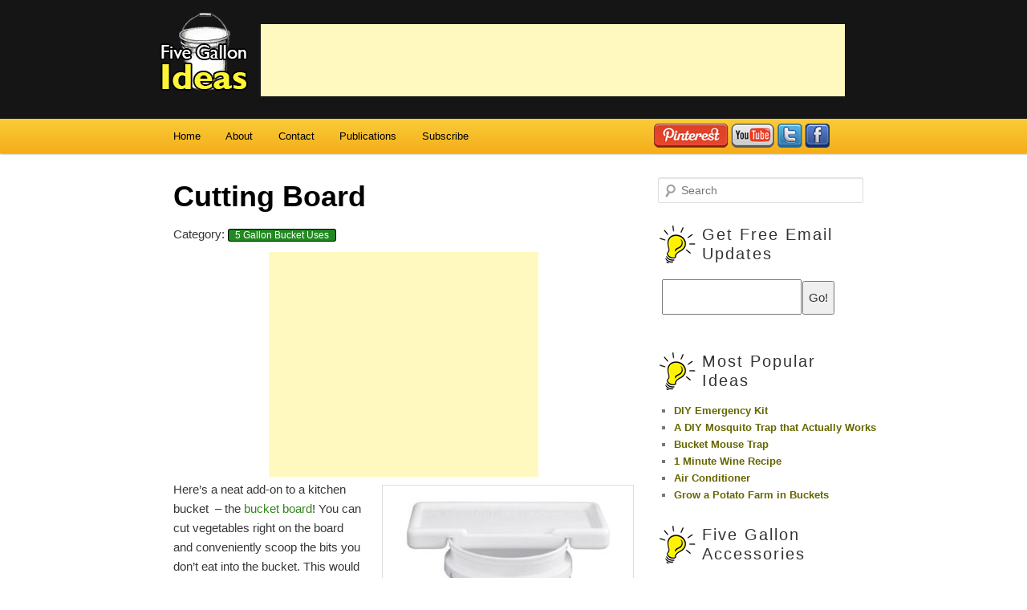

--- FILE ---
content_type: text/html; charset=UTF-8
request_url: https://fivegallonideas.com/cutting-board/
body_size: 17137
content:
<!DOCTYPE html>
<!--[if IE 6]>
<html id="ie6" lang="en-US">
<![endif]-->
<!--[if IE 7]>
<html id="ie7" lang="en-US">
<![endif]-->
<!--[if IE 8]>
<html id="ie8" lang="en-US">
<![endif]-->
<!--[if !(IE 6) | !(IE 7) | !(IE 8)  ]><!-->
<html lang="en-US">
<!--<![endif]-->
<head>
<script async src="//pagead2.googlesyndication.com/pagead/js/adsbygoogle.js"></script>
<script>
  (adsbygoogle = window.adsbygoogle || []).push({
    google_ad_client: "ca-pub-5817269338226589",
    enable_page_level_ads: true
  });
</script>
<meta charset="UTF-8" />
<meta name="viewport" content="width=device-width" />

<link rel="profile" href="http://gmpg.org/xfn/11" />
<link rel="stylesheet" type="text/css" media="all" href="https://fivegallonideas.com/wp-content/themes/fivegal/style.css" /><link href="http://cdn-images.mailchimp.com/embedcode/classic-081711.css" rel="stylesheet" type="text/css">
<link rel="pingback" href="https://fivegallonideas.com/xmlrpc.php" />
<link rel="author" href="https://plus.google.com/109524443085114012964/about" />
<!--[if lt IE 9]>
<script src="https://fivegallonideas.com/wp-content/themes/twentyeleven/js/html5.js" type="text/javascript"></script>
<![endif]-->
<meta name='robots' content='index, follow, max-image-preview:large, max-snippet:-1, max-video-preview:-1' />

	<!-- This site is optimized with the Yoast SEO plugin v22.1 - https://yoast.com/wordpress/plugins/seo/ -->
	<title>Cutting Board | Five Gallon Ideas</title>
	<link rel="canonical" href="http://fivegallonideas.com/cutting-board/" />
	<meta property="og:locale" content="en_US" />
	<meta property="og:type" content="article" />
	<meta property="og:title" content="Cutting Board | Five Gallon Ideas" />
	<meta property="og:description" content="Here&#8217;s a neat add-on to a kitchen bucket  &#8211; the bucket board! You can cut vegetables right on the board and conveniently scoop the bits you don&#8217;t eat into the bucket. This would work well with a five gallon compost &hellip; Continue reading &rarr;" />
	<meta property="og:url" content="http://fivegallonideas.com/cutting-board/" />
	<meta property="og:site_name" content="Five Gallon Ideas" />
	<meta property="article:published_time" content="2012-05-22T03:22:00+00:00" />
	<meta property="article:modified_time" content="2017-02-27T19:56:02+00:00" />
	<meta property="og:image" content="http://fivegallonideas.com/wp-content/uploads/2012/05/five-gallon-cutting-board.jpg" />
	<meta property="og:image:width" content="300" />
	<meta property="og:image:height" content="300" />
	<meta property="og:image:type" content="image/jpeg" />
	<meta name="author" content="trevor" />
	<meta name="twitter:label1" content="Written by" />
	<meta name="twitter:data1" content="trevor" />
	<script type="application/ld+json" class="yoast-schema-graph">{"@context":"https://schema.org","@graph":[{"@type":"WebPage","@id":"http://fivegallonideas.com/cutting-board/","url":"http://fivegallonideas.com/cutting-board/","name":"Cutting Board | Five Gallon Ideas","isPartOf":{"@id":"http://fivegallonideas.com/#website"},"primaryImageOfPage":{"@id":"http://fivegallonideas.com/cutting-board/#primaryimage"},"image":{"@id":"http://fivegallonideas.com/cutting-board/#primaryimage"},"thumbnailUrl":"https://fivegallonideas.com/wp-content/uploads/2012/05/five-gallon-cutting-board.jpg","datePublished":"2012-05-22T03:22:00+00:00","dateModified":"2017-02-27T19:56:02+00:00","author":{"@id":"http://fivegallonideas.com/#/schema/person/34b0f44d3b064e23f68ad86770c13b99"},"breadcrumb":{"@id":"http://fivegallonideas.com/cutting-board/#breadcrumb"},"inLanguage":"en-US","potentialAction":[{"@type":"ReadAction","target":["http://fivegallonideas.com/cutting-board/"]}]},{"@type":"ImageObject","inLanguage":"en-US","@id":"http://fivegallonideas.com/cutting-board/#primaryimage","url":"https://fivegallonideas.com/wp-content/uploads/2012/05/five-gallon-cutting-board.jpg","contentUrl":"https://fivegallonideas.com/wp-content/uploads/2012/05/five-gallon-cutting-board.jpg","width":"300","height":"300","caption":"five gallon bucket cutting board"},{"@type":"BreadcrumbList","@id":"http://fivegallonideas.com/cutting-board/#breadcrumb","itemListElement":[{"@type":"ListItem","position":1,"name":"Home","item":"http://fivegallonideas.com/"},{"@type":"ListItem","position":2,"name":"Cutting Board"}]},{"@type":"WebSite","@id":"http://fivegallonideas.com/#website","url":"http://fivegallonideas.com/","name":"Five Gallon Ideas","description":"","potentialAction":[{"@type":"SearchAction","target":{"@type":"EntryPoint","urlTemplate":"http://fivegallonideas.com/?s={search_term_string}"},"query-input":"required name=search_term_string"}],"inLanguage":"en-US"},{"@type":"Person","@id":"http://fivegallonideas.com/#/schema/person/34b0f44d3b064e23f68ad86770c13b99","name":"trevor","image":{"@type":"ImageObject","inLanguage":"en-US","@id":"http://fivegallonideas.com/#/schema/person/image/","url":"https://secure.gravatar.com/avatar/0f60be7bfb120ecff9692829c8e423fe?s=96&d=blank&r=g","contentUrl":"https://secure.gravatar.com/avatar/0f60be7bfb120ecff9692829c8e423fe?s=96&d=blank&r=g","caption":"trevor"},"url":"https://fivegallonideas.com/author/trevor/"}]}</script>
	<!-- / Yoast SEO plugin. -->


<link rel="alternate" type="application/rss+xml" title="Five Gallon Ideas &raquo; Feed" href="https://fivegallonideas.com/feed/" />
<link rel="alternate" type="application/rss+xml" title="Five Gallon Ideas &raquo; Comments Feed" href="https://fivegallonideas.com/comments/feed/" />
<link rel="alternate" type="application/rss+xml" title="Five Gallon Ideas &raquo; Cutting Board Comments Feed" href="https://fivegallonideas.com/cutting-board/feed/" />
<script type="text/javascript">
/* <![CDATA[ */
window._wpemojiSettings = {"baseUrl":"https:\/\/s.w.org\/images\/core\/emoji\/15.0.3\/72x72\/","ext":".png","svgUrl":"https:\/\/s.w.org\/images\/core\/emoji\/15.0.3\/svg\/","svgExt":".svg","source":{"concatemoji":"https:\/\/fivegallonideas.com\/wp-includes\/js\/wp-emoji-release.min.js?ver=5d713f815fe7bbae39cb79547144f87f"}};
/*! This file is auto-generated */
!function(i,n){var o,s,e;function c(e){try{var t={supportTests:e,timestamp:(new Date).valueOf()};sessionStorage.setItem(o,JSON.stringify(t))}catch(e){}}function p(e,t,n){e.clearRect(0,0,e.canvas.width,e.canvas.height),e.fillText(t,0,0);var t=new Uint32Array(e.getImageData(0,0,e.canvas.width,e.canvas.height).data),r=(e.clearRect(0,0,e.canvas.width,e.canvas.height),e.fillText(n,0,0),new Uint32Array(e.getImageData(0,0,e.canvas.width,e.canvas.height).data));return t.every(function(e,t){return e===r[t]})}function u(e,t,n){switch(t){case"flag":return n(e,"\ud83c\udff3\ufe0f\u200d\u26a7\ufe0f","\ud83c\udff3\ufe0f\u200b\u26a7\ufe0f")?!1:!n(e,"\ud83c\uddfa\ud83c\uddf3","\ud83c\uddfa\u200b\ud83c\uddf3")&&!n(e,"\ud83c\udff4\udb40\udc67\udb40\udc62\udb40\udc65\udb40\udc6e\udb40\udc67\udb40\udc7f","\ud83c\udff4\u200b\udb40\udc67\u200b\udb40\udc62\u200b\udb40\udc65\u200b\udb40\udc6e\u200b\udb40\udc67\u200b\udb40\udc7f");case"emoji":return!n(e,"\ud83d\udc26\u200d\u2b1b","\ud83d\udc26\u200b\u2b1b")}return!1}function f(e,t,n){var r="undefined"!=typeof WorkerGlobalScope&&self instanceof WorkerGlobalScope?new OffscreenCanvas(300,150):i.createElement("canvas"),a=r.getContext("2d",{willReadFrequently:!0}),o=(a.textBaseline="top",a.font="600 32px Arial",{});return e.forEach(function(e){o[e]=t(a,e,n)}),o}function t(e){var t=i.createElement("script");t.src=e,t.defer=!0,i.head.appendChild(t)}"undefined"!=typeof Promise&&(o="wpEmojiSettingsSupports",s=["flag","emoji"],n.supports={everything:!0,everythingExceptFlag:!0},e=new Promise(function(e){i.addEventListener("DOMContentLoaded",e,{once:!0})}),new Promise(function(t){var n=function(){try{var e=JSON.parse(sessionStorage.getItem(o));if("object"==typeof e&&"number"==typeof e.timestamp&&(new Date).valueOf()<e.timestamp+604800&&"object"==typeof e.supportTests)return e.supportTests}catch(e){}return null}();if(!n){if("undefined"!=typeof Worker&&"undefined"!=typeof OffscreenCanvas&&"undefined"!=typeof URL&&URL.createObjectURL&&"undefined"!=typeof Blob)try{var e="postMessage("+f.toString()+"("+[JSON.stringify(s),u.toString(),p.toString()].join(",")+"));",r=new Blob([e],{type:"text/javascript"}),a=new Worker(URL.createObjectURL(r),{name:"wpTestEmojiSupports"});return void(a.onmessage=function(e){c(n=e.data),a.terminate(),t(n)})}catch(e){}c(n=f(s,u,p))}t(n)}).then(function(e){for(var t in e)n.supports[t]=e[t],n.supports.everything=n.supports.everything&&n.supports[t],"flag"!==t&&(n.supports.everythingExceptFlag=n.supports.everythingExceptFlag&&n.supports[t]);n.supports.everythingExceptFlag=n.supports.everythingExceptFlag&&!n.supports.flag,n.DOMReady=!1,n.readyCallback=function(){n.DOMReady=!0}}).then(function(){return e}).then(function(){var e;n.supports.everything||(n.readyCallback(),(e=n.source||{}).concatemoji?t(e.concatemoji):e.wpemoji&&e.twemoji&&(t(e.twemoji),t(e.wpemoji)))}))}((window,document),window._wpemojiSettings);
/* ]]> */
</script>
<!-- fivegallonideas.com is managing ads with Advanced Ads 1.51.0 --><script id="fiveg-ready">
			window.advanced_ads_ready=function(e,a){a=a||"complete";var d=function(e){return"interactive"===a?"loading"!==e:"complete"===e};d(document.readyState)?e():document.addEventListener("readystatechange",(function(a){d(a.target.readyState)&&e()}),{once:"interactive"===a})},window.advanced_ads_ready_queue=window.advanced_ads_ready_queue||[];		</script>
		<style id='wp-emoji-styles-inline-css' type='text/css'>

	img.wp-smiley, img.emoji {
		display: inline !important;
		border: none !important;
		box-shadow: none !important;
		height: 1em !important;
		width: 1em !important;
		margin: 0 0.07em !important;
		vertical-align: -0.1em !important;
		background: none !important;
		padding: 0 !important;
	}
</style>
<link rel='stylesheet' id='wp-block-library-css' href='https://fivegallonideas.com/wp-includes/css/dist/block-library/style.min.css?ver=5d713f815fe7bbae39cb79547144f87f' type='text/css' media='all' />
<style id='wp-block-library-theme-inline-css' type='text/css'>
.wp-block-audio :where(figcaption){color:#555;font-size:13px;text-align:center}.is-dark-theme .wp-block-audio :where(figcaption){color:#ffffffa6}.wp-block-audio{margin:0 0 1em}.wp-block-code{border:1px solid #ccc;border-radius:4px;font-family:Menlo,Consolas,monaco,monospace;padding:.8em 1em}.wp-block-embed :where(figcaption){color:#555;font-size:13px;text-align:center}.is-dark-theme .wp-block-embed :where(figcaption){color:#ffffffa6}.wp-block-embed{margin:0 0 1em}.blocks-gallery-caption{color:#555;font-size:13px;text-align:center}.is-dark-theme .blocks-gallery-caption{color:#ffffffa6}:root :where(.wp-block-image figcaption){color:#555;font-size:13px;text-align:center}.is-dark-theme :root :where(.wp-block-image figcaption){color:#ffffffa6}.wp-block-image{margin:0 0 1em}.wp-block-pullquote{border-bottom:4px solid;border-top:4px solid;color:currentColor;margin-bottom:1.75em}.wp-block-pullquote cite,.wp-block-pullquote footer,.wp-block-pullquote__citation{color:currentColor;font-size:.8125em;font-style:normal;text-transform:uppercase}.wp-block-quote{border-left:.25em solid;margin:0 0 1.75em;padding-left:1em}.wp-block-quote cite,.wp-block-quote footer{color:currentColor;font-size:.8125em;font-style:normal;position:relative}.wp-block-quote.has-text-align-right{border-left:none;border-right:.25em solid;padding-left:0;padding-right:1em}.wp-block-quote.has-text-align-center{border:none;padding-left:0}.wp-block-quote.is-large,.wp-block-quote.is-style-large,.wp-block-quote.is-style-plain{border:none}.wp-block-search .wp-block-search__label{font-weight:700}.wp-block-search__button{border:1px solid #ccc;padding:.375em .625em}:where(.wp-block-group.has-background){padding:1.25em 2.375em}.wp-block-separator.has-css-opacity{opacity:.4}.wp-block-separator{border:none;border-bottom:2px solid;margin-left:auto;margin-right:auto}.wp-block-separator.has-alpha-channel-opacity{opacity:1}.wp-block-separator:not(.is-style-wide):not(.is-style-dots){width:100px}.wp-block-separator.has-background:not(.is-style-dots){border-bottom:none;height:1px}.wp-block-separator.has-background:not(.is-style-wide):not(.is-style-dots){height:2px}.wp-block-table{margin:0 0 1em}.wp-block-table td,.wp-block-table th{word-break:normal}.wp-block-table :where(figcaption){color:#555;font-size:13px;text-align:center}.is-dark-theme .wp-block-table :where(figcaption){color:#ffffffa6}.wp-block-video :where(figcaption){color:#555;font-size:13px;text-align:center}.is-dark-theme .wp-block-video :where(figcaption){color:#ffffffa6}.wp-block-video{margin:0 0 1em}:root :where(.wp-block-template-part.has-background){margin-bottom:0;margin-top:0;padding:1.25em 2.375em}
</style>
<style id='classic-theme-styles-inline-css' type='text/css'>
/*! This file is auto-generated */
.wp-block-button__link{color:#fff;background-color:#32373c;border-radius:9999px;box-shadow:none;text-decoration:none;padding:calc(.667em + 2px) calc(1.333em + 2px);font-size:1.125em}.wp-block-file__button{background:#32373c;color:#fff;text-decoration:none}
</style>
<style id='global-styles-inline-css' type='text/css'>
:root{--wp--preset--aspect-ratio--square: 1;--wp--preset--aspect-ratio--4-3: 4/3;--wp--preset--aspect-ratio--3-4: 3/4;--wp--preset--aspect-ratio--3-2: 3/2;--wp--preset--aspect-ratio--2-3: 2/3;--wp--preset--aspect-ratio--16-9: 16/9;--wp--preset--aspect-ratio--9-16: 9/16;--wp--preset--color--black: #000;--wp--preset--color--cyan-bluish-gray: #abb8c3;--wp--preset--color--white: #fff;--wp--preset--color--pale-pink: #f78da7;--wp--preset--color--vivid-red: #cf2e2e;--wp--preset--color--luminous-vivid-orange: #ff6900;--wp--preset--color--luminous-vivid-amber: #fcb900;--wp--preset--color--light-green-cyan: #7bdcb5;--wp--preset--color--vivid-green-cyan: #00d084;--wp--preset--color--pale-cyan-blue: #8ed1fc;--wp--preset--color--vivid-cyan-blue: #0693e3;--wp--preset--color--vivid-purple: #9b51e0;--wp--preset--color--blue: #1982d1;--wp--preset--color--dark-gray: #373737;--wp--preset--color--medium-gray: #666;--wp--preset--color--light-gray: #e2e2e2;--wp--preset--gradient--vivid-cyan-blue-to-vivid-purple: linear-gradient(135deg,rgba(6,147,227,1) 0%,rgb(155,81,224) 100%);--wp--preset--gradient--light-green-cyan-to-vivid-green-cyan: linear-gradient(135deg,rgb(122,220,180) 0%,rgb(0,208,130) 100%);--wp--preset--gradient--luminous-vivid-amber-to-luminous-vivid-orange: linear-gradient(135deg,rgba(252,185,0,1) 0%,rgba(255,105,0,1) 100%);--wp--preset--gradient--luminous-vivid-orange-to-vivid-red: linear-gradient(135deg,rgba(255,105,0,1) 0%,rgb(207,46,46) 100%);--wp--preset--gradient--very-light-gray-to-cyan-bluish-gray: linear-gradient(135deg,rgb(238,238,238) 0%,rgb(169,184,195) 100%);--wp--preset--gradient--cool-to-warm-spectrum: linear-gradient(135deg,rgb(74,234,220) 0%,rgb(151,120,209) 20%,rgb(207,42,186) 40%,rgb(238,44,130) 60%,rgb(251,105,98) 80%,rgb(254,248,76) 100%);--wp--preset--gradient--blush-light-purple: linear-gradient(135deg,rgb(255,206,236) 0%,rgb(152,150,240) 100%);--wp--preset--gradient--blush-bordeaux: linear-gradient(135deg,rgb(254,205,165) 0%,rgb(254,45,45) 50%,rgb(107,0,62) 100%);--wp--preset--gradient--luminous-dusk: linear-gradient(135deg,rgb(255,203,112) 0%,rgb(199,81,192) 50%,rgb(65,88,208) 100%);--wp--preset--gradient--pale-ocean: linear-gradient(135deg,rgb(255,245,203) 0%,rgb(182,227,212) 50%,rgb(51,167,181) 100%);--wp--preset--gradient--electric-grass: linear-gradient(135deg,rgb(202,248,128) 0%,rgb(113,206,126) 100%);--wp--preset--gradient--midnight: linear-gradient(135deg,rgb(2,3,129) 0%,rgb(40,116,252) 100%);--wp--preset--font-size--small: 13px;--wp--preset--font-size--medium: 20px;--wp--preset--font-size--large: 36px;--wp--preset--font-size--x-large: 42px;--wp--preset--spacing--20: 0.44rem;--wp--preset--spacing--30: 0.67rem;--wp--preset--spacing--40: 1rem;--wp--preset--spacing--50: 1.5rem;--wp--preset--spacing--60: 2.25rem;--wp--preset--spacing--70: 3.38rem;--wp--preset--spacing--80: 5.06rem;--wp--preset--shadow--natural: 6px 6px 9px rgba(0, 0, 0, 0.2);--wp--preset--shadow--deep: 12px 12px 50px rgba(0, 0, 0, 0.4);--wp--preset--shadow--sharp: 6px 6px 0px rgba(0, 0, 0, 0.2);--wp--preset--shadow--outlined: 6px 6px 0px -3px rgba(255, 255, 255, 1), 6px 6px rgba(0, 0, 0, 1);--wp--preset--shadow--crisp: 6px 6px 0px rgba(0, 0, 0, 1);}:where(.is-layout-flex){gap: 0.5em;}:where(.is-layout-grid){gap: 0.5em;}body .is-layout-flex{display: flex;}.is-layout-flex{flex-wrap: wrap;align-items: center;}.is-layout-flex > :is(*, div){margin: 0;}body .is-layout-grid{display: grid;}.is-layout-grid > :is(*, div){margin: 0;}:where(.wp-block-columns.is-layout-flex){gap: 2em;}:where(.wp-block-columns.is-layout-grid){gap: 2em;}:where(.wp-block-post-template.is-layout-flex){gap: 1.25em;}:where(.wp-block-post-template.is-layout-grid){gap: 1.25em;}.has-black-color{color: var(--wp--preset--color--black) !important;}.has-cyan-bluish-gray-color{color: var(--wp--preset--color--cyan-bluish-gray) !important;}.has-white-color{color: var(--wp--preset--color--white) !important;}.has-pale-pink-color{color: var(--wp--preset--color--pale-pink) !important;}.has-vivid-red-color{color: var(--wp--preset--color--vivid-red) !important;}.has-luminous-vivid-orange-color{color: var(--wp--preset--color--luminous-vivid-orange) !important;}.has-luminous-vivid-amber-color{color: var(--wp--preset--color--luminous-vivid-amber) !important;}.has-light-green-cyan-color{color: var(--wp--preset--color--light-green-cyan) !important;}.has-vivid-green-cyan-color{color: var(--wp--preset--color--vivid-green-cyan) !important;}.has-pale-cyan-blue-color{color: var(--wp--preset--color--pale-cyan-blue) !important;}.has-vivid-cyan-blue-color{color: var(--wp--preset--color--vivid-cyan-blue) !important;}.has-vivid-purple-color{color: var(--wp--preset--color--vivid-purple) !important;}.has-black-background-color{background-color: var(--wp--preset--color--black) !important;}.has-cyan-bluish-gray-background-color{background-color: var(--wp--preset--color--cyan-bluish-gray) !important;}.has-white-background-color{background-color: var(--wp--preset--color--white) !important;}.has-pale-pink-background-color{background-color: var(--wp--preset--color--pale-pink) !important;}.has-vivid-red-background-color{background-color: var(--wp--preset--color--vivid-red) !important;}.has-luminous-vivid-orange-background-color{background-color: var(--wp--preset--color--luminous-vivid-orange) !important;}.has-luminous-vivid-amber-background-color{background-color: var(--wp--preset--color--luminous-vivid-amber) !important;}.has-light-green-cyan-background-color{background-color: var(--wp--preset--color--light-green-cyan) !important;}.has-vivid-green-cyan-background-color{background-color: var(--wp--preset--color--vivid-green-cyan) !important;}.has-pale-cyan-blue-background-color{background-color: var(--wp--preset--color--pale-cyan-blue) !important;}.has-vivid-cyan-blue-background-color{background-color: var(--wp--preset--color--vivid-cyan-blue) !important;}.has-vivid-purple-background-color{background-color: var(--wp--preset--color--vivid-purple) !important;}.has-black-border-color{border-color: var(--wp--preset--color--black) !important;}.has-cyan-bluish-gray-border-color{border-color: var(--wp--preset--color--cyan-bluish-gray) !important;}.has-white-border-color{border-color: var(--wp--preset--color--white) !important;}.has-pale-pink-border-color{border-color: var(--wp--preset--color--pale-pink) !important;}.has-vivid-red-border-color{border-color: var(--wp--preset--color--vivid-red) !important;}.has-luminous-vivid-orange-border-color{border-color: var(--wp--preset--color--luminous-vivid-orange) !important;}.has-luminous-vivid-amber-border-color{border-color: var(--wp--preset--color--luminous-vivid-amber) !important;}.has-light-green-cyan-border-color{border-color: var(--wp--preset--color--light-green-cyan) !important;}.has-vivid-green-cyan-border-color{border-color: var(--wp--preset--color--vivid-green-cyan) !important;}.has-pale-cyan-blue-border-color{border-color: var(--wp--preset--color--pale-cyan-blue) !important;}.has-vivid-cyan-blue-border-color{border-color: var(--wp--preset--color--vivid-cyan-blue) !important;}.has-vivid-purple-border-color{border-color: var(--wp--preset--color--vivid-purple) !important;}.has-vivid-cyan-blue-to-vivid-purple-gradient-background{background: var(--wp--preset--gradient--vivid-cyan-blue-to-vivid-purple) !important;}.has-light-green-cyan-to-vivid-green-cyan-gradient-background{background: var(--wp--preset--gradient--light-green-cyan-to-vivid-green-cyan) !important;}.has-luminous-vivid-amber-to-luminous-vivid-orange-gradient-background{background: var(--wp--preset--gradient--luminous-vivid-amber-to-luminous-vivid-orange) !important;}.has-luminous-vivid-orange-to-vivid-red-gradient-background{background: var(--wp--preset--gradient--luminous-vivid-orange-to-vivid-red) !important;}.has-very-light-gray-to-cyan-bluish-gray-gradient-background{background: var(--wp--preset--gradient--very-light-gray-to-cyan-bluish-gray) !important;}.has-cool-to-warm-spectrum-gradient-background{background: var(--wp--preset--gradient--cool-to-warm-spectrum) !important;}.has-blush-light-purple-gradient-background{background: var(--wp--preset--gradient--blush-light-purple) !important;}.has-blush-bordeaux-gradient-background{background: var(--wp--preset--gradient--blush-bordeaux) !important;}.has-luminous-dusk-gradient-background{background: var(--wp--preset--gradient--luminous-dusk) !important;}.has-pale-ocean-gradient-background{background: var(--wp--preset--gradient--pale-ocean) !important;}.has-electric-grass-gradient-background{background: var(--wp--preset--gradient--electric-grass) !important;}.has-midnight-gradient-background{background: var(--wp--preset--gradient--midnight) !important;}.has-small-font-size{font-size: var(--wp--preset--font-size--small) !important;}.has-medium-font-size{font-size: var(--wp--preset--font-size--medium) !important;}.has-large-font-size{font-size: var(--wp--preset--font-size--large) !important;}.has-x-large-font-size{font-size: var(--wp--preset--font-size--x-large) !important;}
:where(.wp-block-post-template.is-layout-flex){gap: 1.25em;}:where(.wp-block-post-template.is-layout-grid){gap: 1.25em;}
:where(.wp-block-columns.is-layout-flex){gap: 2em;}:where(.wp-block-columns.is-layout-grid){gap: 2em;}
:root :where(.wp-block-pullquote){font-size: 1.5em;line-height: 1.6;}
</style>
<link rel='stylesheet' id='twentyeleven-block-style-css' href='https://fivegallonideas.com/wp-content/themes/twentyeleven/blocks.css?ver=20190102' type='text/css' media='all' />
<link rel="https://api.w.org/" href="https://fivegallonideas.com/wp-json/" /><link rel="alternate" title="JSON" type="application/json" href="https://fivegallonideas.com/wp-json/wp/v2/posts/371" /><link rel="EditURI" type="application/rsd+xml" title="RSD" href="https://fivegallonideas.com/xmlrpc.php?rsd" />

<link rel='shortlink' href='https://fivegallonideas.com/?p=371' />
<link rel="alternate" title="oEmbed (JSON)" type="application/json+oembed" href="https://fivegallonideas.com/wp-json/oembed/1.0/embed?url=https%3A%2F%2Ffivegallonideas.com%2Fcutting-board%2F" />
<link rel="alternate" title="oEmbed (XML)" type="text/xml+oembed" href="https://fivegallonideas.com/wp-json/oembed/1.0/embed?url=https%3A%2F%2Ffivegallonideas.com%2Fcutting-board%2F&#038;format=xml" />
<script type="text/javascript">
(function(url){
	if(/(?:Chrome\/26\.0\.1410\.63 Safari\/537\.31|WordfenceTestMonBot)/.test(navigator.userAgent)){ return; }
	var addEvent = function(evt, handler) {
		if (window.addEventListener) {
			document.addEventListener(evt, handler, false);
		} else if (window.attachEvent) {
			document.attachEvent('on' + evt, handler);
		}
	};
	var removeEvent = function(evt, handler) {
		if (window.removeEventListener) {
			document.removeEventListener(evt, handler, false);
		} else if (window.detachEvent) {
			document.detachEvent('on' + evt, handler);
		}
	};
	var evts = 'contextmenu dblclick drag dragend dragenter dragleave dragover dragstart drop keydown keypress keyup mousedown mousemove mouseout mouseover mouseup mousewheel scroll'.split(' ');
	var logHuman = function() {
		if (window.wfLogHumanRan) { return; }
		window.wfLogHumanRan = true;
		var wfscr = document.createElement('script');
		wfscr.type = 'text/javascript';
		wfscr.async = true;
		wfscr.src = url + '&r=' + Math.random();
		(document.getElementsByTagName('head')[0]||document.getElementsByTagName('body')[0]).appendChild(wfscr);
		for (var i = 0; i < evts.length; i++) {
			removeEvent(evts[i], logHuman);
		}
	};
	for (var i = 0; i < evts.length; i++) {
		addEvent(evts[i], logHuman);
	}
})('//fivegallonideas.com/?wordfence_lh=1&hid=77652EB0AFFF86F125523479E594BD38');
</script><script type="text/javascript">var _gaq=_gaq||[];_gaq.push(["_setAccount","UA-16189293-19"]);_gaq.push(["_trackPageview"]);(function(){var ga=document.createElement("script");ga.type="text/javascript";ga.async=true;ga.src=("https:"==document.location.protocol?"https://ssl":"http://www")+".google-analytics.com/ga.js";var s=document.getElementsByTagName("script")[0];s.parentNode.insertBefore(ga,s);})();</script><style data-context="foundation-flickity-css">/*! Flickity v2.0.2
http://flickity.metafizzy.co
---------------------------------------------- */.flickity-enabled{position:relative}.flickity-enabled:focus{outline:0}.flickity-viewport{overflow:hidden;position:relative;height:100%}.flickity-slider{position:absolute;width:100%;height:100%}.flickity-enabled.is-draggable{-webkit-tap-highlight-color:transparent;tap-highlight-color:transparent;-webkit-user-select:none;-moz-user-select:none;-ms-user-select:none;user-select:none}.flickity-enabled.is-draggable .flickity-viewport{cursor:move;cursor:-webkit-grab;cursor:grab}.flickity-enabled.is-draggable .flickity-viewport.is-pointer-down{cursor:-webkit-grabbing;cursor:grabbing}.flickity-prev-next-button{position:absolute;top:50%;width:44px;height:44px;border:none;border-radius:50%;background:#fff;background:hsla(0,0%,100%,.75);cursor:pointer;-webkit-transform:translateY(-50%);transform:translateY(-50%)}.flickity-prev-next-button:hover{background:#fff}.flickity-prev-next-button:focus{outline:0;box-shadow:0 0 0 5px #09f}.flickity-prev-next-button:active{opacity:.6}.flickity-prev-next-button.previous{left:10px}.flickity-prev-next-button.next{right:10px}.flickity-rtl .flickity-prev-next-button.previous{left:auto;right:10px}.flickity-rtl .flickity-prev-next-button.next{right:auto;left:10px}.flickity-prev-next-button:disabled{opacity:.3;cursor:auto}.flickity-prev-next-button svg{position:absolute;left:20%;top:20%;width:60%;height:60%}.flickity-prev-next-button .arrow{fill:#333}.flickity-page-dots{position:absolute;width:100%;bottom:-25px;padding:0;margin:0;list-style:none;text-align:center;line-height:1}.flickity-rtl .flickity-page-dots{direction:rtl}.flickity-page-dots .dot{display:inline-block;width:10px;height:10px;margin:0 8px;background:#333;border-radius:50%;opacity:.25;cursor:pointer}.flickity-page-dots .dot.is-selected{opacity:1}</style><style data-context="foundation-slideout-css">.slideout-menu{position:fixed;left:0;top:0;bottom:0;right:auto;z-index:0;width:256px;overflow-y:auto;-webkit-overflow-scrolling:touch;display:none}.slideout-menu.pushit-right{left:auto;right:0}.slideout-panel{position:relative;z-index:1;will-change:transform}.slideout-open,.slideout-open .slideout-panel,.slideout-open body{overflow:hidden}.slideout-open .slideout-menu{display:block}.pushit{display:none}</style>	<style>
		/* Link color */
		a,
		#site-title a:focus,
		#site-title a:hover,
		#site-title a:active,
		.entry-title a:hover,
		.entry-title a:focus,
		.entry-title a:active,
		.widget_twentyeleven_ephemera .comments-link a:hover,
		section.recent-posts .other-recent-posts a[rel="bookmark"]:hover,
		section.recent-posts .other-recent-posts .comments-link a:hover,
		.format-image footer.entry-meta a:hover,
		#site-generator a:hover {
			color: #33851e;
		}
		section.recent-posts .other-recent-posts .comments-link a:hover {
			border-color: #33851e;
		}
		article.feature-image.small .entry-summary p a:hover,
		.entry-header .comments-link a:hover,
		.entry-header .comments-link a:focus,
		.entry-header .comments-link a:active,
		.feature-slider a.active {
			background-color: #33851e;
		}
	</style>
	<style type="text/css" id="custom-background-css">
body.custom-background { background-color: #ffffff; }
</style>
	<script  async src="https://pagead2.googlesyndication.com/pagead/js/adsbygoogle.js?client=ca-pub-5817269338226589" crossorigin="anonymous"></script><style>.ios7.web-app-mode.has-fixed header{ background-color: rgba(21,21,21,.88);}</style>
</head>

<body class="post-template-default single single-post postid-371 single-format-standard custom-background wp-embed-responsive singular two-column right-sidebar aa-prefix-fiveg-">
<script type="text/javascript">
window.google_analytics_uacct = "UA-16189293-19";
</script>


	<header id="branding" role="banner" style="height: 150px; background: #151515; border-top: none;">
			<div class="brandingwrapper"><a href="http://fivegallonideas.com/"><img src = "http://fivegallonideas.com/wp-content/images/fivegalideastinylogo.png" alt="5 gallon bucket ideas" style="width:120px; margin: 15px 10px 0px 30px; float:left;"></a>
			
			<div class="header-content-big">
			<script async src="//pagead2.googlesyndication.com/pagead/js/adsbygoogle.js"></script> 
<!-- FGI leaderboard ad -->
<ins class="adsbygoogle"
     style="display:inline-block;width:728px;height:90px"
     data-ad-client="ca-pub-5817269338226589"
     data-ad-slot="5800159171"></ins>
<script>
(adsbygoogle = window.adsbygoogle || []).push({});
</script></div><iframe src="//www.facebook.com/plugins/like.php?href=http%3A%2F%2Ffivegallonideas.com&amp;send=false&amp;layout=button_count&amp;width=450&amp;show_faces=false&amp;font&amp;colorscheme=light&amp;action=like&amp;height=21&amp;appId=530192843688119" scrolling="no" frameborder="0" style="border:none; overflow:hidden; width:100px; height:21px; margin-left:60px; " allowTransparency="true"></iframe>
			</div>
			
			<hgroup>
				
			</hgroup>

			
			<!-- 					<form method="get" id="searchform" action="https://fivegallonideas.com/">
		<label for="s" class="assistive-text">Search</label>
		<input type="text" class="field" name="s" id="s" placeholder="Search" />
		<input type="submit" class="submit" name="submit" id="searchsubmit" value="Search" />
	</form>
			 -->

			<nav id="access" role="navigation">
				<h3 class="assistive-text">Main menu</h3>
								<div class="skip-link"><a class="assistive-text" href="#content" title="Skip to primary content">Skip to primary content</a></div>
				<div class="skip-link"><a class="assistive-text" href="#secondary" title="Skip to secondary content">Skip to secondary content</a></div>
								

</div><div class="menu-top-navigation-container"><ul id="menu-top-navigation" class="menu"><li id="menu-item-78" class="menu-item menu-item-type-custom menu-item-object-custom menu-item-home menu-item-78"><a href="http://fivegallonideas.com">Home</a></li>
<li id="menu-item-1018" class="menu-item menu-item-type-custom menu-item-object-custom menu-item-has-children menu-item-1018"><a>About</a>
<ul class="sub-menu">
	<li id="menu-item-77" class="menu-item menu-item-type-post_type menu-item-object-page menu-item-77"><a href="https://fivegallonideas.com/about-this-project/">the Site</a></li>
	<li id="menu-item-76" class="menu-item menu-item-type-post_type menu-item-object-page menu-item-76"><a href="https://fivegallonideas.com/about-the-author/">the Author</a></li>
</ul>
</li>
<li id="menu-item-1019" class="menu-item menu-item-type-custom menu-item-object-custom menu-item-has-children menu-item-1019"><a>Contact</a>
<ul class="sub-menu">
	<li id="menu-item-75" class="menu-item menu-item-type-post_type menu-item-object-page menu-item-75"><a href="https://fivegallonideas.com/get-in-touch/">Get in Touch</a></li>
	<li id="menu-item-660" class="menu-item menu-item-type-post_type menu-item-object-page menu-item-660"><a href="https://fivegallonideas.com/submit-an-idea/">Submit an Idea</a></li>
</ul>
</li>
<li id="menu-item-1700" class="menu-item menu-item-type-custom menu-item-object-custom menu-item-has-children menu-item-1700"><a>Publications</a>
<ul class="sub-menu">
	<li id="menu-item-1701" class="menu-item menu-item-type-post_type menu-item-object-page menu-item-1701"><a href="https://fivegallonideas.com/bicycle-composting/">Start Bicycle Composting</a></li>
</ul>
</li>
<li id="menu-item-1573" class="menu-item menu-item-type-custom menu-item-object-custom menu-item-has-children menu-item-1573"><a>Subscribe</a>
<ul class="sub-menu">
	<li id="menu-item-1575" class="menu-item menu-item-type-custom menu-item-object-custom menu-item-1575"><a href="http://fivegallonideas.com/subscribe-email/">by Email</a></li>
	<li id="menu-item-1576" class="menu-item menu-item-type-custom menu-item-object-custom menu-item-1576"><a href="http://fivegallonideas.com/rss2">by RSS</a></li>
</ul>
</li>
</ul></div>
			
			</nav><!-- #access -->
	</header><!-- #branding -->
<div id="page" class="hfeed" style="background:#fff;">

	<div id="main">
		<div id="primary">
			<div id="content" role="main">

				
					<nav id="nav-single">
						<h3 class="assistive-text">Post navigation</h3>
						<span class="nav-previous"><a href="https://fivegallonideas.com/rocket-stove/" rel="prev"><span class="meta-nav">&larr;</span> Previous</a></span>
						<span class="nav-next"><a href="https://fivegallonideas.com/spray-paint-stencil/" rel="next">Next <span class="meta-nav">&rarr;</span></a></span>
					</nav><!-- #nav-single -->

					
<article id="post-371" class="post-371 post type-post status-publish format-standard has-post-thumbnail hentry category-5-gallon-bucket-uses tag-camping tag-food tag-prepping">
	<header class="entry-header">
		<h1 class="entry-title">Cutting Board</h1>

				<div class="entry-meta">
			
		</div><!-- .entry-meta -->
				<div class = "category-tag">Category: <a href="https://fivegallonideas.com/category/5-gallon-bucket-uses/" rel="category tag">5 Gallon Bucket Uses</a></div>	</header><!-- .entry-header -->

	<div class="entry-content">
		<div class="fiveg-before-content-placement entry-meta" style="margin-left: auto; margin-right: auto; text-align: center; " id="fiveg-592963242"><script async src="//pagead2.googlesyndication.com/pagead/js/adsbygoogle.js?client=ca-pub-5817269338226589" crossorigin="anonymous"></script><ins class="adsbygoogle" style="display:inline-block;width:336px;height:280px;" 
data-ad-client="ca-pub-5817269338226589" 
data-ad-slot="8691957572"></ins> 
<script> 
(adsbygoogle = window.adsbygoogle || []).push({}); 
</script>
</div><p><a href="http://www.amazon.com/gp/product/B00144COG4/ref=as_li_ss_tl?ie=UTF8&amp;tag=bubaba-20&amp;linkCode=as2&amp;camp=1789&amp;creative=390957&amp;creativeASIN=B00144COG4"><img fetchpriority="high" decoding="async" class="alignright size-full wp-image-372" title="five-gallon-cutting-board" src="http://fivegallonideas.com/wp-content/uploads/2012/05/five-gallon-cutting-board.jpg" alt="five gallon bucket cutting board" width="300" height="300" srcset="https://fivegallonideas.com/wp-content/uploads/2012/05/five-gallon-cutting-board.jpg 300w, https://fivegallonideas.com/wp-content/uploads/2012/05/five-gallon-cutting-board-150x150.jpg 150w" sizes="(max-width: 300px) 100vw, 300px" /></a>Here&#8217;s a neat add-on to a kitchen bucket  &#8211; the <a href="https://www.amazon.com/gp/product/B00144COG4/ref=as_li_ss_tl?ie=UTF8&amp;linkCode=ll1&amp;tag=bubaba17-20&amp;linkId=c02c69051194fbe753e9dd6bacb12d0c">bucket board</a>! You can cut vegetables right on the board and conveniently scoop the bits you don&#8217;t eat into the bucket. This would work well with a <a title="Compost or Trash Bin" href="http://fivegallonideas.com/compost-or-trash-bin/">five gallon compost caddy</a>, or even directly into a five gallon worm farm.</p>
<p>The biggest users of this unit are fishermen, who use the bucket board to clean fish while on the job. It would also work camping (you do bring five gallon buckets camping with you right?)</p>
<p>See more details on the<a href="http://www.amazon.com/gp/product/B00144COG4/ref=as_li_ss_tl?ie=UTF8&amp;tag=bubaba-20&amp;linkCode=as2&amp;camp=1789&amp;creative=390957&amp;creativeASIN=B00144COG4" rel="nofollow"> five gallon bucket board.</a></p><div class="fiveg-content-placement-after-3rd-paragraph" id="fiveg-368474828"><script async src="//pagead2.googlesyndication.com/pagead/js/adsbygoogle.js?client=ca-pub-5817269338226589" crossorigin="anonymous"></script><ins class="adsbygoogle" style="display:inline-block;width:250px;height:250px;" 
data-ad-client="ca-pub-5817269338226589" 
data-ad-slot="1622042377"></ins> 
<script> 
(adsbygoogle = window.adsbygoogle || []).push({}); 
</script>
</div>
<div class="fiveg-after-content" id="fiveg-882775101"><script async src="//pagead2.googlesyndication.com/pagead/js/adsbygoogle.js?client=ca-pub-5817269338226589" crossorigin="anonymous"></script><ins class="adsbygoogle" style="display:inline-block;width:336px;height:280px;" 
data-ad-client="ca-pub-5817269338226589" 
data-ad-slot="1857008378"></ins> 
<script> 
(adsbygoogle = window.adsbygoogle || []).push({}); 
</script>
</div>		<span class="sep">Posted on </span><time class="entry-date" datetime="2012-05-22T03:22:00-06:00">May 22, 2012</time><span class="by-author"> <span class="sep"> by </span> <span class="author vcard"><a class="url fn n" href="https://fivegallonideas.com/author/trevor/" title="View all posts by trevor" rel="author">trevor</a></span></span>			
	</div><!-- .entry-content -->

	<footer class="entry-meta">
	
		
			</footer><!-- .entry-meta -->
</article><!-- #post-371 -->
					
						<div id="comments">
	
	
	
		<div id="respond" class="comment-respond">
		<h3 id="reply-title" class="comment-reply-title">Leave a Reply <small><a rel="nofollow" id="cancel-comment-reply-link" href="/cutting-board/#respond" style="display:none;">Cancel reply</a></small></h3><form action="https://fivegallonideas.com/wp-comments-post.php" method="post" id="commentform" class="comment-form"><p class="comment-notes"><span id="email-notes">Your email address will not be published.</span> <span class="required-field-message">Required fields are marked <span class="required">*</span></span></p><p class="comment-form-comment"><label for="comment">Comment <span class="required">*</span></label> <textarea id="comment" name="comment" cols="45" rows="8" maxlength="65525" required="required"></textarea></p><p class="comment-form-author"><label for="author">Name <span class="required">*</span></label> <input id="author" name="author" type="text" value="" size="30" maxlength="245" autocomplete="name" required="required" /></p>
<p class="comment-form-email"><label for="email">Email <span class="required">*</span></label> <input id="email" name="email" type="text" value="" size="30" maxlength="100" aria-describedby="email-notes" autocomplete="email" required="required" /></p>
<p class="comment-form-url"><label for="url">Website</label> <input id="url" name="url" type="text" value="" size="30" maxlength="200" autocomplete="url" /></p>
<p class="form-submit"><input name="submit" type="submit" id="submit" class="submit" value="Post Comment" /> <input type='hidden' name='comment_post_ID' value='371' id='comment_post_ID' />
<input type='hidden' name='comment_parent' id='comment_parent' value='0' />
</p><p style="display: none;"><input type="hidden" id="akismet_comment_nonce" name="akismet_comment_nonce" value="56074b1f13" /></p><p style="display: none !important;" class="akismet-fields-container" data-prefix="ak_"><label>&#916;<textarea name="ak_hp_textarea" cols="45" rows="8" maxlength="100"></textarea></label><input type="hidden" id="ak_js_1" name="ak_js" value="99"/><script>document.getElementById( "ak_js_1" ).setAttribute( "value", ( new Date() ).getTime() );</script></p></form>	</div><!-- #respond -->
	
</div><!-- #comments -->

				
			</div><!-- #content -->
		</div><!-- #primary -->
		<div id="secondary" class="widget-area" role="complementary">
			<aside id="text-11" class="widget widget_text">			<div class="textwidget"><div class="socialsinvisible">
<div class="socialswrapper"><a href = "http://pinterest.com/trevbillion/five-gallon-buckets/"><div class="box1"></div></a><a href = "http://www.youtube.com/user/FiveGallonIdeas"><div class="box2"></div></a><a href ="https://twitter.com/FiveGallonIdeas"><div class="box3"></div></a><a href = "https://www.facebook.com/FiveGallonIdeas"><div class="box3"></div></a></div></div>
		</aside><aside id="search-2" class="widget widget_search">	<form method="get" id="searchform" action="https://fivegallonideas.com/">
		<label for="s" class="assistive-text">Search</label>
		<input type="text" class="field" name="s" id="s" placeholder="Search" />
		<input type="submit" class="submit" name="submit" id="searchsubmit" value="Search" />
	</form>
</aside><aside id="text-17" class="widget widget_text"><h3 class="widget-title">Get Free Email Updates</h3>			<div class="textwidget"><!-- Begin MailChimp Signup Form -->
<div id="mc_embed_signup">
<form action="http://fivegallonideas.us6.list-manage.com/subscribe/post?u=b5e1bc573533609519759dba8&amp;id=2cf6f9aa1e" method="post" id="mc-embedded-subscribe-form" name="mc-embedded-subscribe-form" class="validate" target="_blank" novalidate>
<div class="mc-field-group">
	<input type="email" value="" name="EMAIL" class="required email" id="mce-EMAIL">
</div>
	<div id="mce-responses" class="clear">
		<div class="response" id="mce-error-response" style="display:none"></div>
		<div class="response" id="mce-success-response" style="display:none"></div>
	</div>	<div class="clear" style ="float:left;"><input type="submit" value="Go!" name="subscribe" id="mc-embedded-subscribe" class="button"></div>
</form>
</div>

<!--End mc_embed_signup--></div>
		</aside><aside id="nav_menu-3" class="widget widget_nav_menu"><h3 class="widget-title">Most Popular Ideas</h3><div class="menu-popular-container"><ul id="menu-popular" class="menu"><li id="menu-item-2496" class="menu-item menu-item-type-post_type menu-item-object-post menu-item-2496"><a href="https://fivegallonideas.com/emergency-kit/">DIY Emergency Kit</a></li>
<li id="menu-item-8654" class="menu-item menu-item-type-post_type menu-item-object-post menu-item-8654"><a href="https://fivegallonideas.com/mosquitotrap/">A DIY Mosquito Trap that Actually Works</a></li>
<li id="menu-item-1583" class="menu-item menu-item-type-post_type menu-item-object-post menu-item-1583"><a href="https://fivegallonideas.com/bucket-mouse-trap/">Bucket Mouse Trap</a></li>
<li id="menu-item-2611" class="menu-item menu-item-type-post_type menu-item-object-post menu-item-2611"><a href="https://fivegallonideas.com/1-minute-wine-recipe/">1 Minute Wine Recipe</a></li>
<li id="menu-item-3028" class="menu-item menu-item-type-post_type menu-item-object-post menu-item-3028"><a href="https://fivegallonideas.com/air-conditioner/">Air Conditioner</a></li>
<li id="menu-item-1908" class="menu-item menu-item-type-post_type menu-item-object-post menu-item-1908"><a href="https://fivegallonideas.com/potato-farm/">Grow a Potato Farm in Buckets</a></li>
</ul></div></aside><aside id="execphp-9" class="widget widget_execphp"><h3 class="widget-title">Five Gallon Accessories</h3>			<div class="execphpwidget"><ul class ="menu">
        <li><a href="https://fivegallonideas.com/airtight-lid-valve-sits-inside-bucket/">
          Airtight Lid with a Valve! Sits inside bucket!  
          </a>  </li>
                <li><a href="https://fivegallonideas.com/bucket-buddy-wheelbarrow-buckets/">
          Bucket Buddy: A wheelbarrow for buckets  
          </a>  </li>
                <li><a href="https://fivegallonideas.com/bucket-dolly/">
          Bucket Dolly  
          </a>  </li>
                <li><a href="https://fivegallonideas.com/bucket-hook/">
          Bucket Hooks  
          </a>  </li>
                <li><a href="https://fivegallonideas.com/bucket-multitool/">
          Bucket Multitool  
          </a>  </li>
                <li><a href="https://fivegallonideas.com/bucket-wrench/">
          Bucket Wrench  
          </a>  </li>
                <li><a href="https://fivegallonideas.com/double-bucket-wash-method/">
          Double Bucket Wash Method &#038; Dirt Dropper  
          </a>  </li>
                <li><a href="https://fivegallonideas.com/fishing-bait-container/">
          Fishing Bait container  
          </a>  </li>
                <li><a href="https://fivegallonideas.com/float-valve/">
          Float Valve  
          </a>  </li>
                <li><a href="https://fivegallonideas.com/gamma-seal-lid/">
          Gamma Seal Lids  
          </a>  </li>
                <li><a href="https://fivegallonideas.com/grit-guarded-car-washing/">
          Grit Guarded Car Cleaning  
          </a>  </li>
                <li><a href="https://fivegallonideas.com/pail-liner/">
          Pail Liner  
          </a>  </li>
                <li><a href="https://fivegallonideas.com/paint-pour-spout/">
          Paint Can Pour Spout  
          </a>  </li>
                <li><a href="https://fivegallonideas.com/paint-roller-storage/">
          Paint Roller Storage  
          </a>  </li>
                <li><a href="https://fivegallonideas.com/pig-nipple-waterer/">
          Pig nipple waterer  
          </a>  </li>
                <li><a href="https://fivegallonideas.com/toolbox/">
          Tool Organizer  
          </a>  </li>
        </ul></div>
		</aside><aside id="execphp-8" class="widget widget_execphp"><h3 class="widget-title">Five Gallon Articles</h3>			<div class="execphpwidget"><ul class ="menu">
        <li><a href="https://fivegallonideas.com/high-quality-emergency-kits/">
          [Review] 3 High Quality Emergency Survival Kits  
          </a>  </li>
                <li><a href="https://fivegallonideas.com/bread/">
          1 Minute Bread Machine Recipe  
          </a>  </li>
                <li><a href="https://fivegallonideas.com/1-minute-wine-recipe/">
          1 Minute Wine Recipe  
          </a>  </li>
                <li><a href="https://fivegallonideas.com/5-gallon-bucket-dimensions/">
          5 Gallon Bucket Dimensions  
          </a>  </li>
                <li><a href="https://fivegallonideas.com/airtight-storage-container/">
          5 Gallon Buckets: the Ultimate Airtight Storage Containers  
          </a>  </li>
                <li><a href="https://fivegallonideas.com/bucket-gifts-2013/">
          Best Bucket Gifts of 2013  
          </a>  </li>
                <li><a href="https://fivegallonideas.com/bucket-handle-repair/">
          Bucket Handle Repair  
          </a>  </li>
                <li><a href="https://fivegallonideas.com/bucket-spacers/">
          Bucket Spacers  
          </a>  </li>
                <li><a href="https://fivegallonideas.com/camping-ideas/">
          Camping Ideas  
          </a>  </li>
                <li><a href="https://fivegallonideas.com/chicken-posts/">
          Chicken Posts  
          </a>  </li>
                <li><a href="https://fivegallonideas.com/cutting-open-55-gallon-drum/">
          Cutting Open a 55 Gallon Drum  
          </a>  </li>
                <li><a href="https://fivegallonideas.com/currency-mining/">
          Digital Currency Mining  
          </a>  </li>
                <li><a href="https://fivegallonideas.com/diy-egg-sign/">
          DIY Egg Sign  
          </a>  </li>
                <li><a href="https://fivegallonideas.com/emergency-kit/">
          DIY Emergency Kit  
          </a>  </li>
                <li><a href="https://fivegallonideas.com/diy-laundry-detergent-high-efficiency-machines/">
          DIY Laundry Detergent for High Efficiency Machines  
          </a>  </li>
                <li><a href="https://fivegallonideas.com/double-bucket-wash-method/">
          Double Bucket Wash Method &#038; Dirt Dropper  
          </a>  </li>
                <li><a href="https://fivegallonideas.com/flood-preparation-5-gallon-buckets/">
          Flood Preparation with 5 Gallon Buckets  
          </a>  </li>
                <li><a href="https://fivegallonideas.com/sourcing-buckets/">
          Free 5 Gallon Buckets  
          </a>  </li>
                <li><a href="https://fivegallonideas.com/grow-mushrooms-grocery-store-mycelium/">
          Grow your Own Mushrooms from Store Bought  
          </a>  </li>
                <li><a href="https://fivegallonideas.com/avocado-tree/">
          Growing an Avocado tree from seed in a bucket  
          </a>  </li>
                <li><a href="https://fivegallonideas.com/hand-washing-laundry/">
          Hand Washing Laundry in a Bucket  
          </a>  </li>
                <li><a href="https://fivegallonideas.com/home-excavation/">
          Home Excavation  
          </a>  </li>
                <li><a href="https://fivegallonideas.com/homemade-chicken-broth/">
          Homemade Chicken Broth  
          </a>  </li>
                <li><a href="https://fivegallonideas.com/food-fits-5-gallon-bucket/">
          How Much Food Fits in a 5 Gallon Bucket?  
          </a>  </li>
                <li><a href="https://fivegallonideas.com/hunters-bucket/">
          Hunter&#8217;s Bucket Checklist &#8211; 23 items you must take with you  
          </a>  </li>
                <li><a href="https://fivegallonideas.com/lining-with-newspaper/">
          Lining with Newspaper  
          </a>  </li>
                <li><a href="https://fivegallonideas.com/sauerkraut-bucket/">
          Make Sauerkraut in a Bucket  
          </a>  </li>
                <li><a href="https://fivegallonideas.com/sea-salt/">
          Make your Own Sea Salt  
          </a>  </li>
                <li><a href="https://fivegallonideas.com/review-gallon-pack-harvest-pail/">
          Review: Five Gallon Pack as a Harvest Pail  
          </a>  </li>
                <li><a href="https://fivegallonideas.com/review-bucket-sling/">
          Review: The Bucket Sling  
          </a>  </li>
                <li><a href="https://fivegallonideas.com/leftover-coffee/">
          Saving and Using Leftover Coffee  
          </a>  </li>
                <li><a href="https://fivegallonideas.com/sd-card-storage/">
          SD Card Storage  
          </a>  </li>
                <li><a href="https://fivegallonideas.com/small-batch-lard/">
          Small Batch Lard  
          </a>  </li>
                <li><a href="https://fivegallonideas.com/space-buckets/">
          Space Buckets: How to grow plants indoors in a bucket  
          </a>  </li>
                <li><a href="https://fivegallonideas.com/square-bucket-storage-efficiencies/">
          Square and Round Bucket Storage Efficiencies  
          </a>  </li>
                <li><a href="https://fivegallonideas.com/nettle-tea-fertilizer/">
          Stinging Nettle Fertilizer  
          </a>  </li>
                <li><a href="https://fivegallonideas.com/sub-irrigated-planter/">
          Sub Irrigated Planter  
          </a>  </li>
                <li><a href="https://fivegallonideas.com/sun-lamp-for-seasonal-health/">
          Sun Lamp for Seasonal Health  
          </a>  </li>
                <li><a href="https://fivegallonideas.com/spice-containers/">
          Tazo Tea &#038; Tic-Tac Spice Containers  
          </a>  </li>
                <li><a href="https://fivegallonideas.com/mosquitotrap/">
          The &#8220;Easy Mosquito Trap&#8221; that Doesn&#8217;t Work &#8211; Plus one that does  
          </a>  </li>
                <li><a href="https://fivegallonideas.com/bucket-budgeting-system/">
          The Bucket Budgeting System  
          </a>  </li>
                <li><a href="https://fivegallonideas.com/city-of-situlas/">
          The City of Buckets  
          </a>  </li>
                <li><a href="https://fivegallonideas.com/plastic-type/">
          Types of Food Grade Plastic  
          </a>  </li>
                <li><a href="https://fivegallonideas.com/unstick-stuck-buckets/">
          Unstick Stuck Buckets!  
          </a>  </li>
                <li><a href="https://fivegallonideas.com/washing-5-gallon-buckets/">
          Washing 5 Gallon Buckets FAST  
          </a>  </li>
                <li><a href="https://fivegallonideas.com/bucket-worth-1300/">
          When is a Bucket Worth $1300?  
          </a>  </li>
                <li><a href="https://fivegallonideas.com/workshop-solutions-summer-giveaway/">
          Workshop Solutions Summer Giveaway!  
          </a>  </li>
        </ul></div>
		</aside><aside id="execphp-7" class="widget widget_execphp"><h3 class="widget-title">Five Gallon Bucket Uses</h3>			<div class="execphpwidget"><ul class ="menu">
        <li><a href="https://fivegallonideas.com/5-gallon-bucket-portable-shower/">
          5 Gallon Bucket Portable Shower  
          </a>  </li>
                <li><a href="https://fivegallonideas.com/air-cannon/">
          Air Cannon  
          </a>  </li>
                <li><a href="https://fivegallonideas.com/air-conditioner/">
          Air Conditioner  
          </a>  </li>
                <li><a href="https://fivegallonideas.com/aquaponics-system/">
          Aquaponics System  
          </a>  </li>
                <li><a href="https://fivegallonideas.com/backpack/">
          Backpack  
          </a>  </li>
                <li><a href="https://fivegallonideas.com/bass-guitar/">
          Bass Guitar  
          </a>  </li>
                <li><a href="https://fivegallonideas.com/bathtub/">
          Bathtub  
          </a>  </li>
                <li><a href="https://fivegallonideas.com/beehive/">
          Beehive  
          </a>  </li>
                <li><a href="https://fivegallonideas.com/beekeeping-equipment/">
          Beekeeping Equipment  
          </a>  </li>
                <li><a href="https://fivegallonideas.com/bike-panniers/">
          Bike Panniers  
          </a>  </li>
                <li><a href="https://fivegallonideas.com/bird-house/">
          Bird House  
          </a>  </li>
                <li><a href="https://fivegallonideas.com/black-soldier-fly-maggot-larvae-breeder-for-chickens/">
          Black Soldier Fly Larvae Breeder  
          </a>  </li>
                <li><a href="https://fivegallonideas.com/bread-box/">
          Bread Box  
          </a>  </li>
                <li><a href="https://fivegallonideas.com/brewing-beer-or-wine/">
          Brewing Beer or Wine  
          </a>  </li>
                <li><a href="https://fivegallonideas.com/brewing-ginger-beer-bucket/">
          Brewing Ginger Beer in a Bucket  
          </a>  </li>
                <li><a href="https://fivegallonideas.com/bucket-carrier/">
          Bucket Carrier  
          </a>  </li>
                <li><a href="https://fivegallonideas.com/seating/">
          Bucket Seat  
          </a>  </li>
                <li><a href="https://fivegallonideas.com/buy-5-gallon-buckets/">
          Buying 5 Gallon Buckets  
          </a>  </li>
                <li><a href="https://fivegallonideas.com/diy-litter-box/">
          Cat Litter Box  
          </a>  </li>
                <li><a href="https://fivegallonideas.com/catfish-farming/">
          Catfish Farming  
          </a>  </li>
                <li><a href="https://fivegallonideas.com/chicken-egg-washer/">
          Chicken Egg Washer  
          </a>  </li>
                <li><a href="https://fivegallonideas.com/chicken-egg-washing-machine/">
          Chicken Egg Washing Machine Review &#8211; &#8220;The Little Egg Scrubber&#8221;  
          </a>  </li>
                <li><a href="https://fivegallonideas.com/chicken-feeder/">
          Chicken Feeder  
          </a>  </li>
                <li><a href="https://fivegallonideas.com/chicken-feeder-2/">
          Chicken feeder  
          </a>  </li>
                <li><a href="https://fivegallonideas.com/chicken-nesting-box/">
          Chicken Nesting Boxes  
          </a>  </li>
                <li><a href="https://fivegallonideas.com/chicken-waterer/">
          Chicken Waterer  
          </a>  </li>
                <li><a href="https://fivegallonideas.com/child-swing/">
          Child Swing  
          </a>  </li>
                <li><a href="https://fivegallonideas.com/cinder-block/">
          Cinder Block  
          </a>  </li>
                <li><a href="https://fivegallonideas.com/cloth-diaper-pail/">
          Cloth Diaper Pail  
          </a>  </li>
                <li><a href="https://fivegallonideas.com/composting-toilet/">
          Composting Toilet  
          </a>  </li>
                <li><a href="https://fivegallonideas.com/computer-cable-management/">
          Computer Cable Management  
          </a>  </li>
                <li><a href="https://fivegallonideas.com/computer-desk/">
          Computer Desk  
          </a>  </li>
                <li><a href="https://fivegallonideas.com/computer-tower/">
          Computer Tower  
          </a>  </li>
                <li><a href="https://fivegallonideas.com/cord-storage/">
          Cord Storage  
          </a>  </li>
                <li><a href="https://fivegallonideas.com/corn-cleaner/">
          Corn Cleaner  
          </a>  </li>
                <li><a href="https://fivegallonideas.com/crab-trap/">
          Crab Trap  
          </a>  </li>
                <li><a href="https://fivegallonideas.com/csa-box/">
          CSA box  
          </a>  </li>
                <li><a href="https://fivegallonideas.com/cutting-board/">
          Cutting Board  
          </a>  </li>
                <li><a href="https://fivegallonideas.com/deer-feeder/">
          Deer Feeder  
          </a>  </li>
                <li><a href="https://fivegallonideas.com/diy-bed-frame/">
          DIY Bed Frame  
          </a>  </li>
                <li><a href="https://fivegallonideas.com/diy-biodiesel/">
          DIY Biodiesel  
          </a>  </li>
                <li><a href="https://fivegallonideas.com/emergency-kit/">
          DIY Emergency Kit  
          </a>  </li>
                <li><a href="https://fivegallonideas.com/diy-lightbox/">
          DIY Lightbox  
          </a>  </li>
                <li><a href="https://fivegallonideas.com/drink-spillguard/">
          Drink Spillguard  
          </a>  </li>
                <li><a href="https://fivegallonideas.com/drumset/">
          Drumset  
          </a>  </li>
                <li><a href="https://fivegallonideas.com/end-table/">
          End Table  
          </a>  </li>
                <li><a href="https://fivegallonideas.com/fashion-accessory/">
          Fashion Accessory: The Bucket Bag  
          </a>  </li>
                <li><a href="https://fivegallonideas.com/fence-or-wall/">
          Fence or Wall  
          </a>  </li>
                <li><a href="https://fivegallonideas.com/fire-extinguisher/">
          Fire Extinguisher  
          </a>  </li>
                <li><a href="https://fivegallonideas.com/firewood-carrier/">
          Firewood Carrier  
          </a>  </li>
                <li><a href="https://fivegallonideas.com/fishing-rod-holder/">
          Fishing Rod Holder  
          </a>  </li>
                <li><a href="https://fivegallonideas.com/five-gallon-bucket-rock-tumbler/">
          Five gallon bucket rock tumbler  
          </a>  </li>
                <li><a href="https://fivegallonideas.com/five-gallon-bucket-stilts/">
          Five Gallon Bucket Stilts  
          </a>  </li>
                <li><a href="https://fivegallonideas.com/five-gallon-bugout-bucket/">
          Five Gallon Bug Out Bucket  
          </a>  </li>
                <li><a href="https://fivegallonideas.com/five-anti-anxiety-herbs-can-easily-grow-garden/">
          Five herbs you can grow that work against anxiety  
          </a>  </li>
                <li><a href="https://fivegallonideas.com/flour-container/">
          Flour Container  
          </a>  </li>
                <li><a href="https://fivegallonideas.com/freezer-organizer/">
          Freezer Organizer  
          </a>  </li>
                <li><a href="https://fivegallonideas.com/fruit-bowl/">
          Fruit Bowl  
          </a>  </li>
                <li><a href="https://fivegallonideas.com/fruit-fly-trap/">
          Fruit Fly Trap  
          </a>  </li>
                <li><a href="https://fivegallonideas.com/garden-hose-holder/">
          Garden Hose Holder  
          </a>  </li>
                <li><a href="https://fivegallonideas.com/gathering-oysters-with-a-bucket/">
          Gathering wild oysters with a bucket  
          </a>  </li>
                <li><a href="https://fivegallonideas.com/gift-basket/">
          Gift Basket  
          </a>  </li>
                <li><a href="https://fivegallonideas.com/graduated-cylinder/">
          Graduated Cylinder  
          </a>  </li>
                <li><a href="https://fivegallonideas.com/grain-grinder/">
          Grain Grinder  
          </a>  </li>
                <li><a href="https://fivegallonideas.com/home-grain-thresher/">
          Grain Thresher  
          </a>  </li>
                <li><a href="https://fivegallonideas.com/grocery-bag-trash/">
          Grocery Bag Trash Can  
          </a>  </li>
                <li><a href="https://fivegallonideas.com/potato-farm/">
          Grow a Potato Farm in Buckets  
          </a>  </li>
                <li><a href="https://fivegallonideas.com/growing-sunchokes-in-a-bucket/">
          Growing Sunchokes in a Bucket  
          </a>  </li>
                <li><a href="https://fivegallonideas.com/growing-sweet-potatoes/">
          Growing Sweet Potatoes  
          </a>  </li>
                <li><a href="https://fivegallonideas.com/mushroom-farm/">
          Growing your own Oyster mushrooms  
          </a>  </li>
                <li><a href="https://fivegallonideas.com/hand-cart/">
          Hand Cart  
          </a>  </li>
                <li><a href="https://fivegallonideas.com/hanging-basket/">
          Hanging Basket  
          </a>  </li>
                <li><a href="https://fivegallonideas.com/herb-spiral/">
          Herb Spiral  
          </a>  </li>
                <li><a href="https://fivegallonideas.com/hidden-cache/">
          Hidden Cache  
          </a>  </li>
                <li><a href="https://fivegallonideas.com/automatically-water-plants-youre-vacation/">
          How to automatically water your plants while you&#8217;re on vacation  
          </a>  </li>
                <li><a href="https://fivegallonideas.com/concrete-bucket-stool/">
          How to build a five dollar chair with a bucket  
          </a>  </li>
                <li><a href="https://fivegallonideas.com/how-to-build-a-scarecrow/">
          How to build a scarecrow  
          </a>  </li>
                <li><a href="https://fivegallonideas.com/build-mosquito-trap-saves-lives/">
          How to build an effective mosquito trap  
          </a>  </li>
                <li><a href="https://fivegallonideas.com/build-fishing-trap/">
          How to build your own fishing trap  
          </a>  </li>
                <li><a href="https://fivegallonideas.com/emergency-water-filter/">
          How to make an Emergency Water Filter  
          </a>  </li>
                <li><a href="https://fivegallonideas.com/make-ottoman-five-gallon-bucket/">
          How to make an Ottoman out of a Five Gallon Bucket  
          </a>  </li>
                <li><a href="https://fivegallonideas.com/plant-seeds-without-hurting-back/">
          How to plant seeds without hurting your back  
          </a>  </li>
                <li><a href="https://fivegallonideas.com/protect-plant-animals/">
          How to protect a plant from animals  
          </a>  </li>
                <li><a href="https://fivegallonideas.com/repair-crack-bucket/">
          How to Repair a Crack in a Bucket  
          </a>  </li>
                <li><a href="https://fivegallonideas.com/hydroelectric-generator/">
          Hydroelectric Generator  
          </a>  </li>
                <li><a href="https://fivegallonideas.com/ice-blocks/">
          Ice Blocks  
          </a>  </li>
                <li><a href="https://fivegallonideas.com/ice-cream-maker/">
          Ice Cream Maker  
          </a>  </li>
                <li><a href="https://fivegallonideas.com/planter/">
          Indoor Planter  
          </a>  </li>
                <li><a href="https://fivegallonideas.com/iphone-tripod/">
          iPhone Tripod  
          </a>  </li>
                <li><a href="https://fivegallonideas.com/irrigation-system/">
          Irrigation Systems  
          </a>  </li>
                <li><a href="https://fivegallonideas.com/kitchen-compost-pail/">
          Kitchen Compost Pail  
          </a>  </li>
                <li><a href="https://fivegallonideas.com/bucket-light/">
          Lighting  
          </a>  </li>
                <li><a href="https://fivegallonideas.com/list-plastic-bucket-manufacturers/">
          List of Plastic Bucket Manufacturers  
          </a>  </li>
                <li><a href="https://fivegallonideas.com/long-term-food-storage/">
          Long Term Food Storage  
          </a>  </li>
                <li><a href="https://fivegallonideas.com/loudspeaker/">
          Loudspeaker  
          </a>  </li>
                <li><a href="https://fivegallonideas.com/mailbox/">
          Mailbox  
          </a>  </li>
                <li><a href="https://fivegallonideas.com/mini-greenhouse/">
          Mini Greenhouse  
          </a>  </li>
                <li><a href="https://fivegallonideas.com/still/">
          Moonshine Still  
          </a>  </li>
                <li><a href="https://fivegallonideas.com/mop-bucket/">
          Mop Bucket  
          </a>  </li>
                <li><a href="https://fivegallonideas.com/bucket-mouse-trap/">
          Mouse Trap  
          </a>  </li>
                <li><a href="https://fivegallonideas.com/moving-boxes/">
          Moving Boxes  
          </a>  </li>
                <li><a href="https://fivegallonideas.com/oil-jerry-can/">
          Oil Jerry Can  
          </a>  </li>
                <li><a href="https://fivegallonideas.com/ottoman/">
          Ottoman  
          </a>  </li>
                <li><a href="https://fivegallonideas.com/paint-nail-organizers/">
          Paint Can Nail Organizers  
          </a>  </li>
                <li><a href="https://fivegallonideas.com/parabolic-microphone/">
          Parabolic Microphone  
          </a>  </li>
                <li><a href="https://fivegallonideas.com/personal-flotation-device/">
          Personal Flotation Device  
          </a>  </li>
                <li><a href="https://fivegallonideas.com/plant-carrier/">
          Plant Carrier  
          </a>  </li>
                <li><a href="https://fivegallonideas.com/portable-bbq/">
          Portable BBQ  
          </a>  </li>
                <li><a href="https://fivegallonideas.com/5-gallon-cooler/">
          Portable Cooler  
          </a>  </li>
                <li><a href="https://fivegallonideas.com/rainwater-collection/">
          Rainwater Collection  
          </a>  </li>
                <li><a href="https://fivegallonideas.com/recycling-bin/">
          Recycling Bin  
          </a>  </li>
                <li><a href="https://fivegallonideas.com/refrigerator/">
          Refrigerator  
          </a>  </li>
                <li><a href="https://fivegallonideas.com/rocket-stove/">
          Rocket Stove  
          </a>  </li>
                <li><a href="https://fivegallonideas.com/sailboat/">
          Sailboat  
          </a>  </li>
                <li><a href="https://fivegallonideas.com/boat-anchor/">
          Sailboat Anchor  
          </a>  </li>
                <li><a href="https://fivegallonideas.com/seed-vault/">
          Seed Vault  
          </a>  </li>
                <li><a href="https://fivegallonideas.com/shelving/">
          Shelving  
          </a>  </li>
                <li><a href="https://fivegallonideas.com/shoe-rack/">
          Shoe Rack  
          </a>  </li>
                <li><a href="https://fivegallonideas.com/sink/">
          Sink  
          </a>  </li>
                <li><a href="https://fivegallonideas.com/soil-sifter/">
          Soil Sifter  
          </a>  </li>
                <li><a href="https://fivegallonideas.com/solar-hot-water-heater/">
          Solar Hot Water Heater  
          </a>  </li>
                <li><a href="https://fivegallonideas.com/spirulina-farm/">
          Spirulina Farm  
          </a>  </li>
                <li><a href="https://fivegallonideas.com/spray-paint-stencil/">
          Spray Paint Stencil  
          </a>  </li>
                <li><a href="https://fivegallonideas.com/standing-desk/">
          Standing Desk  
          </a>  </li>
                <li><a href="https://fivegallonideas.com/starter-cord-repair/">
          Starter Cord Repair  
          </a>  </li>
                <li><a href="https://fivegallonideas.com/stores-hand-five-gallon-buckets-free/">
          Stores that hand out five gallon buckets for free  
          </a>  </li>
                <li><a href="https://fivegallonideas.com/strawberry-farm/">
          Strawberry Farm  
          </a>  </li>
                <li><a href="https://fivegallonideas.com/sub-irrigated-planter/">
          Sub Irrigated Planter  
          </a>  </li>
                <li><a href="https://fivegallonideas.com/swamp-cooler/">
          Swamp Cooler  
          </a>  </li>
                <li><a href="https://fivegallonideas.com/5-gallon-bucket-book/">
          The 5 Gallon Bucket Book  
          </a>  </li>
                <li><a href="https://fivegallonideas.com/advantage-gardening-buckets/">
          The advantage of gardening in buckets  
          </a>  </li>
                <li><a href="https://fivegallonideas.com/the-benefits-of-rainwater-barrels/">
          The benefits of rain barrels  
          </a>  </li>
                <li><a href="https://fivegallonideas.com/tiny-housing/">
          Tiny Housing  
          </a>  </li>
                <li><a href="https://fivegallonideas.com/toilet-paper-container/">
          Toilet Paper Container  
          </a>  </li>
                <li><a href="https://fivegallonideas.com/toilet-stool/">
          Toilet Stool  
          </a>  </li>
                <li><a href="https://fivegallonideas.com/bathroom-toiletries-storage/">
          Toiletries Storage  
          </a>  </li>
                <li><a href="https://fivegallonideas.com/toolbox/">
          Tool Organizer  
          </a>  </li>
                <li><a href="https://fivegallonideas.com/pig-toy/">
          Toy for Pigs  
          </a>  </li>
                <li><a href="https://fivegallonideas.com/trash/">
          Trash Can  
          </a>  </li>
                <li><a href="https://fivegallonideas.com/trash-compactor/">
          Trash Compactor  
          </a>  </li>
                <li><a href="https://fivegallonideas.com/using-buckets-for-long-term-food-storage/">
          Using buckets for long term food storage  
          </a>  </li>
                <li><a href="https://fivegallonideas.com/using-five-gallon-buckets-survival-purposes/">
          Using five gallon buckets for survival purposes  
          </a>  </li>
                <li><a href="https://fivegallonideas.com/vacuum-cleaner/">
          Vacuum Cleaner  
          </a>  </li>
                <li><a href="https://fivegallonideas.com/video-gaming/">
          Video Gaming  
          </a>  </li>
                <li><a href="https://fivegallonideas.com/wall-water-greenhouse/">
          Wall of Water Greenhouse  
          </a>  </li>
                <li><a href="https://fivegallonideas.com/washing-machine/">
          Washing Machine  
          </a>  </li>
                <li><a href="https://fivegallonideas.com/water-boiler/">
          Water Boiler  
          </a>  </li>
                <li><a href="https://fivegallonideas.com/water-filtration-system/">
          Water Filtration System  
          </a>  </li>
                <li><a href="https://fivegallonideas.com/5-gallon-water-jug/">
          Water Jug  
          </a>  </li>
                <li><a href="https://fivegallonideas.com/weatherproofing/">
          Weatherproofing  
          </a>  </li>
                <li><a href="https://fivegallonideas.com/wheat-grass-farm/">
          Wheat Grass Farm  
          </a>  </li>
                <li><a href="https://fivegallonideas.com/wine-or-cider-press/">
          Wine or Cider Press  
          </a>  </li>
                <li><a href="https://fivegallonideas.com/wine-rack/">
          Wine Rack  
          </a>  </li>
                <li><a href="https://fivegallonideas.com/wishing-well/">
          Wishing Well  
          </a>  </li>
                <li><a href="https://fivegallonideas.com/workout-equipment/">
          Workout Equipment  
          </a>  </li>
                <li><a href="https://fivegallonideas.com/worm-farm/">
          Worm Farm  
          </a>  </li>
        </ul></div>
		</aside><aside id="nav_menu-4" class="widget widget_nav_menu"><h3 class="widget-title">Five Gallon Videos</h3><div class="menu-videos-container"><ul id="menu-videos" class="menu"><li id="menu-item-2650" class="menu-item menu-item-type-post_type menu-item-object-post menu-item-2650"><a href="https://fivegallonideas.com/1-minute-wine-recipe-video/">1 Minute Wine Recipe Video</a></li>
<li id="menu-item-910" class="menu-item menu-item-type-post_type menu-item-object-post menu-item-910"><a href="https://fivegallonideas.com/building-with-5-gallon-buckets/">Building with Buckets</a></li>
<li id="menu-item-1169" class="menu-item menu-item-type-post_type menu-item-object-post menu-item-1169"><a href="https://fivegallonideas.com/farming-with-buckets/">Farming with Buckets</a></li>
<li id="menu-item-909" class="menu-item menu-item-type-post_type menu-item-object-post menu-item-909"><a href="https://fivegallonideas.com/gardening-with-5-gallon-buckets/">Gardening with Buckets</a></li>
<li id="menu-item-1131" class="menu-item menu-item-type-post_type menu-item-object-post menu-item-1131"><a href="https://fivegallonideas.com/heating-5-gallon-buckets/">Heating with Buckets</a></li>
<li id="menu-item-1310" class="menu-item menu-item-type-post_type menu-item-object-post menu-item-1310"><a href="https://fivegallonideas.com/bucket-transportation/">Transportation with Buckets</a></li>
</ul></div></aside><aside id="execphp-10" class="widget widget_execphp"><h3 class="widget-title">Five Gallon Taxonomy</h3>			<div class="execphpwidget"><ul class ="menu">
        <li><a href="https://fivegallonideas.com/ash-bucket/">
          Ash Bucket  
          </a>  </li>
                <li><a href="https://fivegallonideas.com/beach-bucket/">
          Beach Bucket  
          </a>  </li>
                <li><a href="https://fivegallonideas.com/bucket-truck/">
          Bucket Truck  
          </a>  </li>
                <li><a href="https://fivegallonideas.com/collapsible-buckets/">
          Collapsible Buckets  
          </a>  </li>
                <li><a href="https://fivegallonideas.com/food-grade-buckets/">
          Food Grade Buckets  
          </a>  </li>
                <li><a href="https://fivegallonideas.com/french-buckets/">
          French Buckets  
          </a>  </li>
                <li><a href="https://fivegallonideas.com/metal-buckets/">
          Metal Buckets  
          </a>  </li>
                <li><a href="https://fivegallonideas.com/square-buckets/">
          Square Buckets  
          </a>  </li>
                <li><a href="https://fivegallonideas.com/stainless-steel-buckets-and-pots/">
          Stainless Steel Buckets and Pots  
          </a>  </li>
                <li><a href="https://fivegallonideas.com/wooden-buckets/">
          Wooden Buckets  
          </a>  </li>
        </ul></div>
		</aside>		</div><!-- #secondary .widget-area -->

	</div><!-- #main -->

	<footer id="colophon" role="contentinfo">

			
<div id="supplementary" class="three">
		<div id="first" class="widget-area" role="complementary">
		<aside id="linkcat-6" class="widget widget_links"><h3 class="widget-title">More Projects by Me</h3>
	<ul class='xoxo blogroll'>
<li><a href="https://arcadetimemachine.com/" title="arcade cabinets built in Vancouver">Arcade Time Machine (Vancouver)</a></li>
<li><a href="https://web.archive.org/web/20170913065250/http://jarspot.com/" title="defunct mason jar website">Mason Jar Crafts</a></li>
<li><a href="http://http://www.limaeasy.com/" rel="noopener" target="_blank">Peru Travel Guide</a></li>

	</ul>
</aside>
	</div><!-- #first .widget-area -->
	
		<div id="second" class="widget-area" role="complementary">
		<aside id="linkcat-7" class="widget widget_links"><h3 class="widget-title">Five Gallon Friends</h3>
	<ul class='xoxo blogroll'>
<li><a href="http://buymasonjars.com">Buy Mason Jars</a></li>
<li><a href="https://www.youtube.com/c/jeremyscook" title="Jeremy Cook&#8217;s Projects">DIY ways to mount and hold your camera</a></li>

	</ul>
</aside>
	</div><!-- #second .widget-area -->
	
		<div id="third" class="widget-area" role="complementary">
		<aside id="linkcat-8" class="widget widget_links"><h3 class="widget-title">Inspiration for this Website</h3>
	<ul class='xoxo blogroll'>
<li><a href="http://globalbuckets.org/">Global Buckets project</a></li>

	</ul>
</aside>
	</div><!-- #third .widget-area -->
	</div><!-- #supplementary -->

			<div id="site-generator">
				<a href = "http://fivegallonideas.com/privacy/">Privacy Policy</a> | <a href = "mailto:trevor@fivegallonideas.com">Contact the Editor</a> | <a href = "http://fivegallonideas.com/sitemap.xml">Site Map</a> </div>
	</footer><!-- #colophon -->
</div><!-- #page -->

<!-- Powered by WPtouch: 4.3.56 --><script type="text/javascript" src="https://fivegallonideas.com/wp-includes/js/comment-reply.min.js?ver=5d713f815fe7bbae39cb79547144f87f" id="comment-reply-js" async="async" data-wp-strategy="async"></script>
<script defer type="text/javascript" src="https://fivegallonideas.com/wp-content/plugins/akismet/_inc/akismet-frontend.js?ver=1762999528" id="akismet-frontend-js"></script>
<script>!function(){window.advanced_ads_ready_queue=window.advanced_ads_ready_queue||[],advanced_ads_ready_queue.push=window.advanced_ads_ready;for(var d=0,a=advanced_ads_ready_queue.length;d<a;d++)advanced_ads_ready(advanced_ads_ready_queue[d])}();</script>
</body>
</html>

--- FILE ---
content_type: text/html; charset=utf-8
request_url: https://www.google.com/recaptcha/api2/aframe
body_size: 268
content:
<!DOCTYPE HTML><html><head><meta http-equiv="content-type" content="text/html; charset=UTF-8"></head><body><script nonce="XTQBmfNeE6nrF63XKDGsWQ">/** Anti-fraud and anti-abuse applications only. See google.com/recaptcha */ try{var clients={'sodar':'https://pagead2.googlesyndication.com/pagead/sodar?'};window.addEventListener("message",function(a){try{if(a.source===window.parent){var b=JSON.parse(a.data);var c=clients[b['id']];if(c){var d=document.createElement('img');d.src=c+b['params']+'&rc='+(localStorage.getItem("rc::a")?sessionStorage.getItem("rc::b"):"");window.document.body.appendChild(d);sessionStorage.setItem("rc::e",parseInt(sessionStorage.getItem("rc::e")||0)+1);localStorage.setItem("rc::h",'1768619353080');}}}catch(b){}});window.parent.postMessage("_grecaptcha_ready", "*");}catch(b){}</script></body></html>